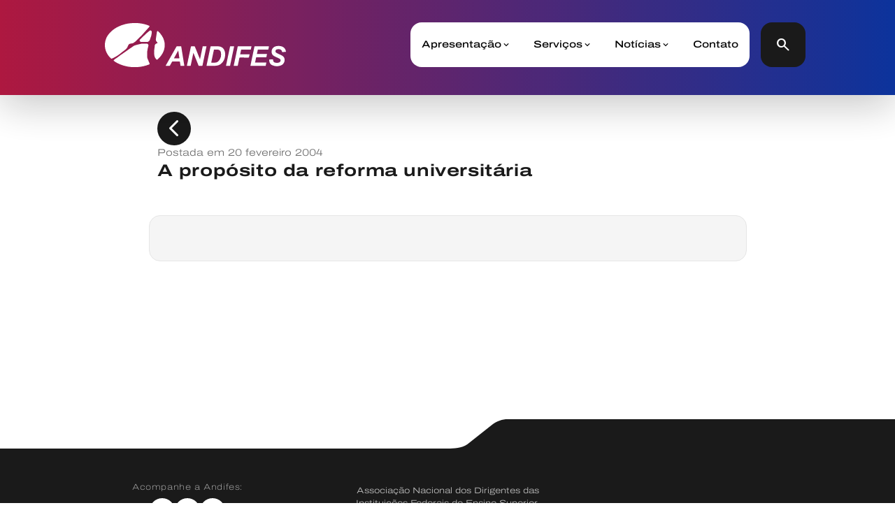

--- FILE ---
content_type: image/svg+xml
request_url: https://www.andifes.org.br/wp-content/themes/andifesTheme/src/logoAndifes.svg
body_size: 8026
content:
<?xml version="1.0" encoding="utf-8"?>
<!-- Generator: Adobe Illustrator 27.8.1, SVG Export Plug-In . SVG Version: 6.00 Build 0)  -->
<svg version="1.1" baseProfile="tiny" id="Camada_1"
	 xmlns="http://www.w3.org/2000/svg" xmlns:xlink="http://www.w3.org/1999/xlink" x="0px" y="0px" viewBox="0 0 547 133"
	 overflow="visible" xml:space="preserve">
<g>
	<path fill="#FFFFFF" d="M90.87-0.05c4.71-0.36,9.94,0.19,15.13,0.86c9.38,1.22,18.57,3.34,27.31,7.11c2.19,0.94,2.1,0.92,0.99,2.93
		c-1.18,2.15-2.95,3.8-4.56,5.58c-4.86,5.36-9.76,10.66-14.46,16.17c-3.36,3.94-6.97,7.73-10.87,11.21
		c-3.1,2.77-5.81,5.98-8.79,8.88c-2.79,2.71-5.74,5.24-9.16,7.18c-2.21,1.25-4.65,1.83-7.06,1.91c-4.89,0.18-8.02,2.49-9.55,7.01
		c-1.9,5.62-5.46,9.92-10.24,13.29c-4.93,3.47-9.51,7.39-14.26,11.1c-6.28,4.91-13.08,9.02-20.26,12.48
		c-1.56,0.75-3.25,1.24-4.88,1.88c-0.57,0.22-1,0.17-1.49-0.25c-3.2-2.77-5.97-5.92-8.4-9.37c-4.25-6.01-7.51-12.5-9.05-19.76
		C0.11,72.76-0.45,67.37,0.1,61.81c0.6-6.06,2.11-11.83,4.61-17.31c1.81-3.94,4.14-7.66,6.91-11.04c2.77-3.38,5.7-6.6,9.01-9.52
		c5.87-5.19,12.33-9.4,19.3-12.89c6.84-3.43,14.02-5.97,21.41-7.81c3.78-0.94,7.63-1.65,11.52-2.15
		C78.67,0.34,84.46-0.21,90.87-0.05z"/>
	<path fill="#FFFFFF" d="M119.13,62.04c2.53,0,4.56,0,6.59,0c4.17,0.01,6.86,3.67,5.53,7.55c-1.56,4.54-2.05,9.3-3,13.97
		c-1.3,6.44-0.36,12.97-0.37,19.46c-0.01,3.02,1.63,5.73,2.72,8.51c1.37,3.49,2.82,6.95,4.23,10.43c0.62,1.53,0.11,2.61-1.61,3.31
		c-5.34,2.18-10.85,3.79-16.46,5.08c-5.56,1.28-11.17,2.13-16.87,2.58c-5.82,0.46-11.64,0.47-17.42,0.18
		c-8.68-0.44-17.24-1.94-25.62-4.42c-6.72-1.99-13.13-4.67-19.4-7.8c-3.49-1.74-6.64-3.93-9.78-6.16c-1.52-1.08-1.58-1.57-0.36-3.03
		c1.92-2.31,4.47-3.87,6.99-5.38c4.71-2.84,8.76-6.54,13.24-9.68c6.55-4.6,13.3-8.92,19.7-13.7c6.58-4.92,13.44-9.41,20.26-13.97
		c2.7-1.8,5.91-2.19,8.9-3.16c4.7-1.54,9.59-2.31,14.41-3.39C113.75,61.75,116.7,62.3,119.13,62.04z"/>
	<path fill="#FFFFFF" d="M149.01,88.38c-0.45-5.95,0.57-11.77,1.56-17.59c0.23-1.34-0.19-2.71,0.32-4.06
		c0.95-2.51,2.57-4.26,5.19-5.03c0.52-0.15,1.05-0.31,1.54-0.53c1.26-0.58,1.52-1.68,0.63-2.78c-0.65-0.81-1.34-1.59-2.03-2.36
		c-2.13-2.36-2.73-5.07-2.15-8.19c0.59-3.16,0.94-6.37,1.4-9.56c0.55-3.81,1.09-7.63,1.7-11.43c0.11-0.67,0.33-1.37,0.78-1.96
		c0.77-1.01,1.41-1.24,2.53-0.25c4.75,4.23,8.88,8.97,12.24,14.36c3.12,5.01,5.36,10.4,6.73,16.17c1.48,6.26,1.45,12.58,0.75,18.88
		c-0.47,4.23-1.8,8.31-3.47,12.28c-1.9,4.51-4.3,8.68-7.3,12.51c-2.96,3.79-6.03,7.48-9.79,10.53c-2.39,1.94-2.86,1.73-5.12-0.66
		c-4.13-4.36-5.38-9.66-5.52-15.4C148.97,91.67,149.01,90.02,149.01,88.38z"/>
	<path fill="#FFFFFF" d="M267.32,89.88c-1.18,5.57-2.28,10.71-3.35,15.84c-1.57,7.5-3.12,15-4.65,22.5
		c-0.16,0.77-0.43,1.1-1.28,1.08c-3.07-0.05-6.15-0.05-9.22,0c-0.89,0.01-1.14-0.2-0.95-1.1c2.67-12.63,5.32-25.27,7.97-37.91
		c1.28-6.1,2.59-12.2,3.82-18.31c0.25-1.24,0.6-1.81,2.05-1.73c2.79,0.16,5.6,0.1,8.4,0.02c1.05-0.03,1.47,0.33,1.86,1.3
		c4.85,12.07,9.75,24.12,14.64,36.17c0.18,0.45,0.37,0.91,0.72,1.77c0.61-2.91,1.15-5.45,1.68-7.98c2.1-10.07,4.2-20.14,6.31-30.21
		c0.11-0.51,0.13-1.05,0.95-1.05c3.51,0.04,7.01,0.02,10.64,0.02c-0.97,4.7-1.91,9.26-2.86,13.8c-3.03,14.45-6.09,28.9-9.06,43.37
		c-0.3,1.47-0.8,1.93-2.3,1.85c-2.74-0.15-5.49-0.09-8.23-0.01c-0.98,0.03-1.4-0.31-1.76-1.2c-4.35-10.91-8.75-21.81-13.14-32.71
		C268.86,93.68,268.16,91.96,267.32,89.88z"/>
	<path fill="#FFFFFF" d="M453.5,119.4c11.45,0,22.8,0,34.25,0c-0.62,3.08-1.21,6.02-1.82,8.97c-0.11,0.54-0.27,0.94-1.04,0.94
		c-15.04-0.03-30.08-0.02-45.3-0.02c0.7-3.44,1.36-6.79,2.06-10.13c3.04-14.5,6.1-29.01,9.15-43.51c0.28-1.34,0.65-2.66,0.83-4.01
		c0.14-1.07,0.53-1.37,1.64-1.37c8.4,0.06,16.8,0.03,25.2,0.03c5.22,0,10.43,0.02,15.65-0.02c1.13-0.01,1.67,0.01,1.27,1.46
		c-0.65,2.37-1.02,4.81-1.48,7.23c-0.17,0.92-0.54,1.29-1.6,1.29c-9.61-0.06-19.22-0.01-28.83-0.06c-1.06-0.01-1.55,0.24-1.76,1.31
		c-0.72,3.54-1.49,7.06-2.31,10.58c-0.28,1.19,0.06,1.47,1.25,1.47c9.17-0.04,18.34-0.01,27.51-0.05c1.17-0.01,1.67,0.07,1.28,1.5
		c-0.64,2.31-1.03,4.7-1.46,7.07c-0.19,1.05-0.52,1.5-1.77,1.49c-9.22-0.08-18.45-0.03-27.67-0.06c-1.13,0-1.68,0.18-1.93,1.5
		C455.7,109.78,454.58,114.51,453.5,119.4z"/>
	<path fill="#FFFFFF" d="M502.18,109.92c1.53-0.08,3.07-0.14,4.6-0.25c0.81-0.06,1.25,0.17,1.24,1.05c0,0.44,0.07,0.87,0.11,1.31
		c0.39,4.55,2.38,6.87,6.9,7.69c3.81,0.69,7.65,0.81,11.34-0.65c3.38-1.34,5.16-4.7,4.21-7.73c-0.48-1.55-1.52-2.63-2.87-3.46
		c-2.99-1.85-6.26-3.1-9.44-4.55c-2.54-1.16-5.06-2.36-7.48-3.75c-9.33-5.36-8.95-17.72-3.36-23.99c2.77-3.11,6.23-4.95,10.28-5.7
		c5.86-1.08,11.69-1.1,17.34,1c7.03,2.62,10.85,7.82,11.79,15.22c0.11,0.9-0.2,1.02-0.92,1.05c-3.18,0.13-6.35,0.29-9.53,0.44
		c-0.68,0.03-1.15,0.02-1.32-0.95c-0.83-4.65-3.77-7.12-8.4-7.62c-2.41-0.26-4.83-0.21-7.16,0.55c-2.24,0.73-3.8,2.16-4.19,4.59
		c-0.39,2.43,0.53,4.27,2.55,5.62c3.07,2.05,6.48,3.41,9.82,4.91c2.59,1.17,5.12,2.47,7.64,3.8c7.89,4.19,9.18,13.01,6.21,19.89
		c-2,4.64-5.44,8.06-10.13,9.82c-8.73,3.28-17.49,3.13-26.01-0.87c-7.25-3.4-8.95-10.05-9.12-16.22c-0.02-0.71,0.29-0.94,0.98-0.96
		c1.64-0.04,3.29-0.14,4.93-0.22C502.18,109.93,502.18,109.93,502.18,109.92z"/>
	<path fill="#FFFFFF" d="M408.6,94.3c0.7,0,1.25,0,1.79,0c8.4,0,16.8,0.03,25.21-0.02c1.25-0.01,1.65,0.22,1.32,1.53
		c-0.58,2.28-1.14,4.58-1.46,6.9c-0.19,1.41-0.82,1.56-2.03,1.56c-8.24-0.05-16.48,0.04-24.71-0.08c-1.8-0.03-2.38,0.51-2.71,2.21
		c-1.37,7.09-2.92,14.15-4.33,21.23c-0.25,1.27-0.67,1.77-2.08,1.7c-3.01-0.15-6.04-0.08-9.06-0.03c-1.07,0.02-1.49-0.02-1.2-1.38
		c3.96-18.67,7.84-37.36,11.71-56.05c0.25-1.2,0.66-1.61,1.99-1.61c12.69,0.07,25.37,0.04,38.06,0.04c0.49,0,0.98,0,1.69,0
		c-0.65,3.18-1.27,6.25-1.91,9.32c-0.21,1.02-1.05,0.6-1.62,0.6c-8.62,0.02-17.24,0.04-25.87-0.01c-1.38-0.01-1.95,0.29-2.21,1.78
		C410.46,86.07,409.5,90.11,408.6,94.3z"/>
	<path fill="#FFFFFF" d="M118.82,57.06c-2.96,0-5.93-0.05-8.89,0.02c-2.3,0.05-3.8-1.17-4.65-3.05c-0.82-1.81,0.05-3.39,1.4-4.71
		c5.82-5.66,11.54-11.42,17.47-16.95c3.48-3.24,7.27-6.14,10.97-9.14c1.12-0.91,2.61-1.38,3.84-0.55c1.29,0.86,2.7,1.81,2.65,3.83
		c-0.13,5.9-1.18,11.59-3.38,17.08c-0.76,1.91-1.36,3.9-1.91,5.89c-0.96,3.45-4.76,8.2-9.61,7.61c-2.6-0.32-5.26-0.06-7.89-0.06
		C118.82,57.04,118.82,57.05,118.82,57.06z"/>
	<path fill="#FFFFFF" d="M365.85,129.28c1.75-8.35,3.46-16.59,5.19-24.83c2.3-10.97,4.63-21.93,6.88-32.91
		c0.22-1.07,0.66-1.27,1.63-1.26c3.13,0.05,6.26,0.09,9.39-0.01c1.33-0.05,1.48,0.32,1.22,1.52c-2.49,11.66-4.92,23.33-7.37,35
		c-1.5,7.12-3,14.23-4.49,21.35c-0.13,0.6-0.11,1.17-1.01,1.16C373.51,129.26,369.72,129.28,365.85,129.28z"/>
	<path fill="#FFFFFF" d="M360.76,81.95c-3.86-8.16-10.71-11.52-19.41-11.63c-6.92-0.09-13.84,0.02-20.75-0.05
		c-1.17-0.01-1.43,0.48-1.63,1.45c-1.69,8.2-3.44,16.38-5.15,24.57c-2.21,10.55-4.41,21.1-6.63,31.64c-0.21,1-0.08,1.4,1.12,1.38
		c4.17-0.08,8.35-0.03,12.52-0.03c3.51,0,7.03,0.04,10.54-0.01c7.11-0.09,13.87-1.47,19.49-6.17c7.29-6.1,11.16-14.09,12.19-23.44
		C363.7,93.61,363.41,87.57,360.76,81.95z M344.52,113.73c-3.28,4.15-7.66,5.84-12.79,5.94c-3.13,0.06-6.26,0.04-9.38,0.13
		c-0.98,0.03-1.21-0.25-1-1.2c1.91-8.98,3.79-17.97,5.67-26.96c0.72-3.43,1.5-6.84,2.14-10.28c0.18-0.98,0.54-1.27,1.48-1.23
		c1.64,0.06,3.29,0.02,4.94,0.02c0,0.02,0,0.04,0,0.06c1.7,0,3.41-0.08,5.1,0.02c4.81,0.27,8.56,3.12,9.55,7.82
		C352.22,97.4,350.57,106.07,344.52,113.73z"/>
	<path fill="#FFFFFF" d="M239.9,128.34c-0.23-1.24-0.43-2.48-0.63-3.72c-2.86-17.73-5.73-35.46-8.55-53.19
		c-0.15-0.92-0.43-1.16-1.31-1.15c-3.79,0.04-7.58,0.06-11.37-0.01c-1.01-0.02-1.53,0.29-2.02,1.18
		c-7.67,13.65-15.38,27.27-23.07,40.9c-3.14,5.56-6.28,11.13-9.54,16.92c4.09,0,7.88-0.03,11.67,0.02c0.86,0.01,1.25-0.35,1.62-1.03
		c1.97-3.66,4-7.3,5.97-10.96c0.35-0.65,0.73-0.96,1.51-0.95c7.08,0.03,14.17,0.03,21.25,0.01c0.87,0,1.21,0.21,1.33,1.15
		c0.46,3.59,1.07,7.15,1.56,10.74c0.1,0.73,0.28,1.05,1.08,1.04c3.24-0.04,6.48-0.04,9.72,0
		C239.89,129.31,240.02,129.01,239.9,128.34z M224.12,106.39c-5.04-0.02-10.08-0.01-15.46-0.01c4.34-7.91,8.53-15.54,12.91-23.53
		c1.17,7.84,2.27,15.22,3.39,22.6C225.09,106.23,224.83,106.4,224.12,106.39z"/>
</g>
</svg>
